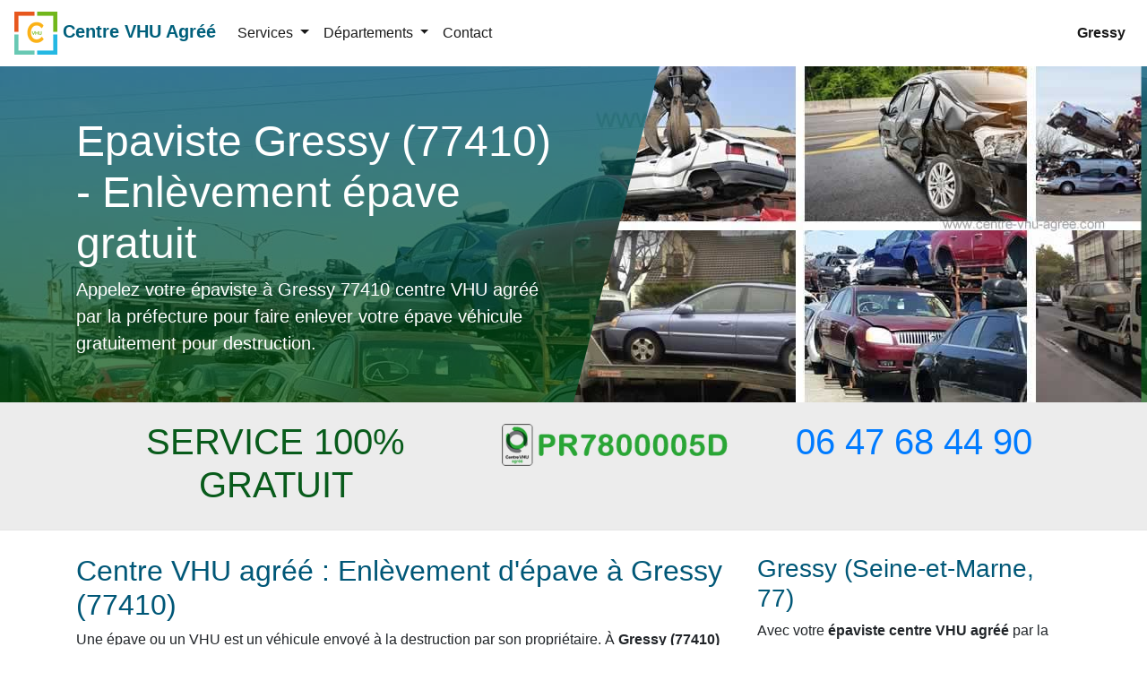

--- FILE ---
content_type: text/html; charset=UTF-8
request_url: https://www.centre-vhu-agree.com/seine-et-marne/gressy.html
body_size: 11722
content:

<!doctype html>
<html lang="fr">
<head>
<meta charset="utf-8">
<meta name="viewport" content="width=device-width, initial-scale=1, shrink-to-fit=no">
<title>Epaviste Gressy : Enlèvement épave gratuit</title>
<meta name="description" content="Appelez notre centre VHU, enlèvement d'épave gratuit par un épaviste agréé à Gressy 77410 pour destruction, spécialiste du recyclage et casse auto.">
<meta name="keywords" content="centre vhu agree, epaviste Gressy 77410, enlevement epave gratuit">
<link rel="canonical" href="https://www.centre-vhu-agree.com/seine-et-marne/gressy.html" />
<meta name="theme-color" content="#044478">
<meta property="og:locale" content="fr_FR" />
<meta property="og:type" content="article" />
<meta property="og:title" content="Epaviste Gressy : Enlèvement épave gratuit">
<meta property="og:url" content="https://www.centre-vhu-agree.com/seine-et-marne/gressy.html">
<meta property="og:site_name" content="Centre VHU Agréé">
<meta property="og:description" content="Appelez notre centre VHU, enlèvement d'épave gratuit par un épaviste agréé à Gressy 77410 pour destruction, spécialiste du recyclage et casse auto.">
<meta property="og:image" content="https://www.centre-vhu-agree.com/images/lg/logo.png">
<meta name="twitter:card" content="summary">
<meta name="twitter:title" content="Epaviste Gressy : Enlèvement épave gratuit">
<meta name="twitter:description" content="Appelez notre centre VHU, enlèvement d'épave gratuit par un épaviste agréé à Gressy 77410 pour destruction, spécialiste du recyclage et casse auto.">
<meta name="twitter:image" content="https://www.centre-vhu-agree.com/images/lg/logo.png">
<link rel="shortcut icon" href="https://www.centre-vhu-agree.com/images/lg/favicon.ico">
<link rel="apple-touch-icon-precomposed" sizes="114x114" href="https://www.centre-vhu-agree.com/images/lg/114x114-logo.png">
<link rel="apple-touch-icon-precomposed" sizes="72x72" href="https://www.centre-vhu-agree.com/images/lg/72x72-logo.png">
<link rel="apple-touch-icon-precomposed" href="https://www.centre-vhu-agree.com/images/lg/default.png">
<link href="/css/bs.css" rel="stylesheet">
<link href="/css/style.css" rel="stylesheet">
<script type="application/ld+json"> {"@context":"http://schema.org","@type":"Webpage","url":"https://www.centre-vhu-agree.com/seine-et-marne/gressy.html","name":"Centre VHU Agréé","headline":"","mainEntityOfPage":{"@type":"WebPage","@id":"https://www.centre-vhu-agree.com/seine-et-marne/gressy.html"},"publisher":{"@type":"Organization","name":"Centre VHU Agréé","logo":{"url":"https://www.centre-vhu-agree.com/images/lg/512x512-logo.png","width":512,"height":512,"@type":"ImageObject"}},"image":{"@type":"ImageObject","url":"https://www.centre-vhu-agree.com/images/bg-centre-vhu.jpg","width":1012,"height":400}}</script>
<script type='application/ld+json'>{"@context":"https://schema.org","@type":"BreadcrumbList","itemListElement":[{"@type":"ListItem","position":1,"item":{"@id":"https://www.centre-vhu-agree.com","name":"Centre VHU Agréé"}},{"@type":"ListItem","position":2,"item":{"@id":"https://www.centre-vhu-agree.com/seine-et-marne/","name":"Seine-et-Marne 77"}},{"@type":"ListItem","position":3,"item":{"@id":"https://www.centre-vhu-agree.com/seine-et-marne/gressy.html","name":"Épaviste Gressy"}}]}</script>
<script async src="https://www.googletagmanager.com/gtag/js?id=UA-134278290-1"></script><script>window.dataLayer = window.dataLayer || []; function gtag(){dataLayer.push(arguments);} gtag('js', new Date()); gtag('config', 'UA-134278290-1');</script><!-- NM Média Network -->
</head>
<body>
<nav class="navbar navbar-expand-md navbar-light fixed-top bg-white">
     <div class="menu-logo">
                <div class="navbar-brand">
                    <span class="navbar-logo">
                        <a href="/">
                            <img src="/images/logo_sm.png" alt="Centre VHU agréé" style="height: 3rem;">
                        </a>
                    </span>
                    <span class="navbar-caption-wrap"><a href="/" class="brand-link mbr-bold">Centre VHU Agréé</a></span>
                </div>
            </div>
      <button class="navbar-toggler" type="button" data-toggle="collapse" data-target="#navbarsExampleDefault" aria-controls="navbarsExampleDefault" aria-expanded="false" aria-label="Toggle navigation">
        <span class="navbar-toggler-icon"></span>
      </button>
      <div class="collapse navbar-collapse" id="navbarsExampleDefault">
       <ul class="navbar-nav">      
         <li class="nav-item dropdown"> <a class="nav-link dropdown-toggle" href="#" id="NavbarDropdown1" role="button" data-toggle="dropdown" aria-haspopup="true" aria-expanded="false"> Services </a>
  <div class="dropdown-menu" aria-labelledby="NavbarDropdown1">
    <a class="dropdown-item" href="https://www.centre-vhu-agree.com/enlevement-epave-gratuit.html">Enlèvement épave gratuit</a><a class="dropdown-item" href="https://www.centre-vhu-agree.com/se-debarrasser-vehicule-hors-dusage.html">Débarrasser d'un véhicule hors d'usage</a><a class="dropdown-item" href="https://www.centre-vhu-agree.com/reprise-casse-voiture-prime-a-la-conversion.html">Reprise voiture prime à la conversion</a><a class="dropdown-item" href="https://www.centre-vhu-agree.com/destruction-voiture.html">Destruction véhicule (VHU)</a><a class="dropdown-item" href="https://www.centre-vhu-agree.com/epave-voiture.html">Epave de voiture, que faire ?</a><a class="dropdown-item" href="https://www.centre-vhu-agree.com/epaviste-gratuit.html">Epaviste gratuit </a><a class="dropdown-item" href="https://www.centre-vhu-agree.com/debarrasser-voiture-sans-controle-technique.html">Se Débarrasser Véhicule sans Contrôle Technique</a>  </div>
</li> 
               
<li class="nav-item dropdown"> <a class="nav-link dropdown-toggle" href="#" id="navbarDropdown2" role="button" data-toggle="dropdown" aria-haspopup="true" aria-expanded="false"> Départements </a>
  <div class="dropdown-menu" aria-labelledby="navbarDropdown2">
    <a class="dropdown-item" title="Dépannage batterie Paris 75" href="https://www.centre-vhu-agree.com/paris/">Paris - 75</a><a class="dropdown-item" title="Dépannage batterie Seine-et-Marne 77" href="https://www.centre-vhu-agree.com/seine-et-marne/">Seine-et-Marne - 77</a><a class="dropdown-item" title="Dépannage batterie Yvelines 78" href="https://www.centre-vhu-agree.com/yvelines/">Yvelines - 78</a><a class="dropdown-item" title="Dépannage batterie Essonne 91" href="https://www.centre-vhu-agree.com/essonne/">Essonne - 91</a><a class="dropdown-item" title="Dépannage batterie Hauts-de-Seine 92" href="https://www.centre-vhu-agree.com/hauts-de-seine/">Hauts-de-Seine - 92</a><a class="dropdown-item" title="Dépannage batterie Seine-Saint-Denis 93" href="https://www.centre-vhu-agree.com/seine-saint-denis/">Seine-Saint-Denis - 93</a><a class="dropdown-item" title="Dépannage batterie Val-de-Marne 94" href="https://www.centre-vhu-agree.com/val-de-marne/">Val-de-Marne - 94</a><a class="dropdown-item" title="Dépannage batterie Val-d'Oise 95" href="https://www.centre-vhu-agree.com/val-d-oise/">Val-d'Oise - 95</a>  </div>
</li>    
                   <li class="nav-item"> <a class="nav-link" href="/contact.html">Contact</a> </li>
      </ul>
      <ul class="navbar-nav ml-auto">
        <li class="nav-item"> <a class="nav-link" href="#"> <strong>Gressy</strong></a> </li>
      </ul>
         </div>
    </nav><hr class="my-4">
<main role="main">
  <div class="position-relative bg-page">
    <div class="d-lg-none"> <img src="../images/bg-centre-vhu.jpg" class="img-fluid d-lg-none" alt="centre VHU agree"> </div>
    <div class="container">
      <div class="row align-self-lg-center space-2 space-3--lg">
        <div class="col-lg-6"><h1>Epaviste Gressy (77410) - Enlèvement épave gratuit</h1>

<p class="lead">Appelez votre épaviste à Gressy 77410 centre VHU agréé par la préfecture pour faire enlever votre épave véhicule gratuitement pour destruction.</p>
</div>
      </div>
    </div>
    <div class="col-lg-6 position-absolute-top-right-0--lg bgimg" style="min-height: 100%; background-image:url(../images/bg-centre-vhu.jpg);"></div>
  </div>
  <div class="bg-sky-intro">
    <div class="container">
      <div class="row">
        <div class="col-lg-5 col-md-5 col-sm-12">
          <p class="display-7 text-uppercase text-success">Service 100% Gratuit </p>
        </div>
        <div class="col-lg-3 col-md-3 col-sm-12">
          <p class="display-7 text-uppercase text-primary"><img class="img-fluid" src="/images/agrement-centre-vhu.png" alt="numero agrement centre vhu"> </p>
        </div>
        <div class="col-lg-4 col-md-4 col-sm-12">
         <p class="display-7 text-primary d-none d-sm-block">06 47 68 44 90</p>
         </div>
      </div>
    </div>
  </div>
  <hr class="mt-0">
  <div class="container">
    <div class="row">
      <div class="col-lg-8 col-md-8 col-sm-12"> <h2>Centre VHU agréé : Enlèvement d'épave à Gressy (77410)</h2>

<p>Une épave ou un VHU est un véhicule envoyé à la destruction par son propriétaire. À <strong>Gressy (77410)</strong> en Seine-et-Marne 77 et partout en Île-de-France, seules les entreprises agréées sont autorisées par la loi pour recevoir des épaves, c'est-à-dire des véhicules hors d'usage. En effet, le décret n° 2003-727 du 1er août 2003 stipule que tout détenteur d'un véhicule hors d'usage (VHU) a l'obligation de le remettre à une entreprise titulaire d'un agrément préfectoral pour en assurer l'élimination.</p>

<p>Demandez à notre centre VHU agréé autorisé par la préfecture à enlever votre épave de voiture à Gressy (77410) dans le Seine-et-Marne 77.</p>

<p>Nous enlevons votre épave gratuitement à Gressy (77410).  Notre centre VHU agréé se <a href="/se-debarrasser-vehicule-hors-dusage.html" title="se débarrasse voiture VHU">débarrasse épave voiture</a> et vous accompagne tout au long de la procédure, de l’enlèvement jusqu’à la réception de votre certificat de destruction.</p>

<ul class="ok">
	<li><a href="/epaviste-gratuit.html" title="Epaviste gratuit">Épaviste gratuit</a> à Gressy 77 : Service d'enlèvement véhicule hors d’usage pour casse.</li>
	<li>Nous vous accompagnons dans toutes vos démarches concernant les réglementations</li>
	<li>Enlèvement d'épave pour tout type de véhicule roulant ou non roulant, gagé, accidenté, sans carte grise et sans contrôle technique à Gressy,</li>
</ul>

<p>Quelle est la procédure de destruction d'un véhicule hors d'usage ? Quels sont les documents à fournir au centre VHU ? Comment s'effectue le traitement des véhicules hors d'usage ? Où effectuer les démarches administratives ? Quel en est le coût ? Comment obtenir son certificat de destruction ? Qui peut bénéficier de la <a href="/reprise-casse-voiture-prime-a-la-conversion.html" title="reprise voiture casse prime à la conversion">prime à la conversion</a> ? Voilà quelques questions auxquelles vous trouverez des réponses dans cet article.</p>

<p class="lead">Quelle est la procédure pour faire détruire son véhicule hors d'usage ?</p>

<p>En cas de destruction d'une auto, d'un véhicule particulier ou d'une camionnette, le propriétaire du véhicule doit :</p>

<ul class="ok">
	<li>Procéder à la vente ou à la donation du véhicule à un centre VHU agréé ;</li>
	<li>Remettre la carte grise du VHU à un démolisseur ou un broyeur agréé.</li>
</ul>

<p>À défaut de la carte grise, le propriétaire remet un document officiel qui prouve que celle-ci ne peut être fournie. Le démolisseur ou le broyeur agréé doit remettre en contrepartie, au propriétaire du VHU, un récépissé de prise en charge pour destruction dans un délai de 15 jours à compter de la date de mutation du véhicule.</p>

<p>Toutefois, ne pas faire détruire son épave par un professionnel agréé est passible de sanctions pénales. Une fois les formalités relatives à la destruction accomplies, les véhicules hors d'usage ne sont plus autorisés à circuler.</p>

<h2>Les documents à fournir à votre épaviste le jour de l'enlèvement d'épave</h2>

<p>Pour effectuer les démarches en cas de <a href="/destruction-voiture.html">destruction de véhicule,</a> vous devez fournir les documents ci-après :</p>

<ul class="ok">
	<li>Le certificat d'immatriculation du véhicule contenant, selon le cas, la mention « vendu le … pour destruction » ou « cédé le … pour destruction », suivie de votre signature ;</li>
	<li>Le formulaire administratif qui doit impérativement indiquer les coordonnées du centre VHU et éventuellement son numéro d'agrément. L'original de ce formulaire est à conserver au centre. Une copie du formulaire doit être remise à la préfecture et une autre vous est destinée ;</li>
	<li>La déclaration de vol ou de perte du certificat si celui-ci a été volé ou perdu ;</li>
	<li>Un document justifiant la propriété pour un véhicule de plus de 30 ans et qui ne possède pas une carte grise ;</li>
	<li>L'avis de retrait de la carte grise qui est fourni par les forces de l'ordre, ou l'attestation de remise de la carte grise qui est fournie par la préfecture lorsque le véhicule est endommagé ;</li>
	<li>Un certificat de situation administrative (certificat de non-gage) en cours de validité (de moins de 15 jours).   </li>
</ul>

<p class="lead">Comment effectuer le traitement des véhicules hors d'usage ?</p>

<p>Le traitement des véhicules hors d'usage nécessite l'intervention de deux grandes catégories d'acteurs, à savoir :</p>

<ul class="ok">
	<li>Le démolisseur : il est chargé de la dépollution du véhicule. Pour ce faire, il récupère les pièces détachées pour réemploi ou autre usage. Il procède également au démontage complet du véhicule, ainsi qu'à son découpage ;</li>
	<li>Le broyeur : ce dernier s'occupe du broyage du véhicule. Ainsi, le broyage facilite la séparation des métaux ferreux et des métaux non ferreux des autres composants. Une fois séparés, ces éléments métalliques sont ensuite cédés pour recyclage.</li>
</ul>

<p>À Gressy (77410), la loi stipule que le démolisseur et le broyeur doivent avoir un agrément.</p>

<p class="lead">Où effectuer les démarches administratives ?</p>

<p>Vous pourrez vous rendre à la préfecture ou à la sous-préfecture de Gressy (77410), ou à celles de votre choix pour y effectuer les différentes démarches. Toutefois, lorsque le véhicule remis à la destruction possède une immatriculation étrangère, la carte grise doit être remise au centre VHU qui se chargera à son tour de la remettre à la préfecture accompagnée du certificat de destruction. Cette dernière transmettra le tout à la préfecture concernée.</p>

<p class="lead">Quel est le coût de cette procédure ?</p>

<p>La remise de votre véhicule complet à un centre VHU est gratuite. Vous n'avez donc aucun souci à vous faire pour l'enlèvement de l'épave de votre véhicule.</p>

<p class="lead">Comment obtenir son certificat de destruction ?</p>

<p>Une fois le VHU et le dossier reçus, le centre VHU vous délivre un certificat de destruction. Il va ensuite adresser une copie de ce document au préfet du département qui lui convient.</p>

<p>N’hésitez pas à appeler notre centre VHU agréé pour prendre rendez-vous ou pour vous informer sur l'<a href="/enlevement-epave-gratuit.html" title="enlevement epave gratuit">enlèvement d'épave gratuit</a> à Gressy (77410) ou sur les formalités requises en vue d'une destruction de votre véhicule, notre centre VHU agréé est spécialiste du recyclage et casse auto plus de 15 ans.</p>
 </div>
      <div class="col-lg-4 col-md-4 col-sm-12"> <h3>Gressy (Seine-et-Marne, 77)</h3>

<p>Avec votre <strong>épaviste centre VHU agréé</strong> par la préfecture, vous n'aurez rien à craindre. Tout le processus d'enlèvement et de destruction de votre VHU est assuré.</p>

<p><img alt="centre VHU agree epaviste Gressy - 77410" class="img-fluid" src="/images/villes/77/gressy.jpg" title="Gressy (77410)" /></p>
        <div class="card bg-light mb-3">
   <div class="card-header"> <h3 class="h5">Epaviste vous rappelle !</h3></div>
  
  <div class="card-body">
 <div class="contact-wrap">
            <div class="status alert alert-success" style="display: none"> </div>
            <div>
              <div id="sendmessage">Votre message a été envoyé, merci ! </div>
              <div id="errormessage"> </div>
              <div id="formulaire">
                <form action="" method="post" role="form" class="rappelForm">
                  <div class="form-group">
                    <label for="name"><span class="sr-only">Nom </span></i> Nom</label>
                    <input type="text" name="name" class="form-control" id="name" placeholder="Votre Nom" data-rule="minlen:4" data-msg="Saisir minimum 4 caractères" />
                    <div class="validation"> </div>
                  </div>
                  <div class="form-group">
                    <label for="name"><span class="sr-only">Tel.</span></i> Tel.</label>
                    <input type="tel" name="tel" class="form-control" id="tel" placeholder="Votre numéro de téléphone" data-rule="exactlen:10"  data-msg="Saisir uniquement 10 chiffres" />
                    <div class="validation"> </div>
                  </div>
                  <div>
                    <button type="submit" name="submit" class="btn btn-success btn-lg">Envoyer </button>
                  </div>
                </form>
              </div>
            </div>
          </div>
    </div></div>      </div>
    </div>
  </div>
</main>
<footer class="bg-footer">
  <div class="container">
    <div class="row">
      <div class="col-lg-12">
      <address>Centre VHU : <a href="https://www.centre-vhu-agree.com/seine-et-marne/gressy.html">Epaviste Gressy 77410</a><br>
      pour enlèvement d'épave gratuit<br> Téléphone : <a class="telm" href="tel:+33647684490">06 47 68 44 90</a></address>
        
<div class="text-center">
<p>Nous proposons d'enlèvement d'épave gratuitement :</p>
<a href="#demo" data-toggle="collapse">Seine-et-Marne 77 &#x25BC;</a></div>
<div id="demo" class="collapse"> <ul class="list-inline">        <li class="list-inline-item">  <a href="acheres-la-foret.html">Achères-la-Forêt</a></li> <li class="list-inline-item">  <a href="amillis.html">Amillis</a></li> <li class="list-inline-item">  <a href="amponville.html">Amponville</a></li> <li class="list-inline-item">  <a href="andrezel.html">Andrezel</a></li> <li class="list-inline-item">  <a href="annet-sur-marne.html">Annet-sur-Marne</a></li> <li class="list-inline-item">  <a href="arbonne-la-foret.html">Arbonne-la-Forêt</a></li> <li class="list-inline-item">  <a href="argentieres.html">Argentières</a></li> <li class="list-inline-item">  <a href="armentieres-en-brie.html">Armentières-en-Brie</a></li> <li class="list-inline-item">  <a href="arville.html">Arville</a></li> <li class="list-inline-item">  <a href="aubepierre-ozouer-le-repos.html">Aubepierre-Ozouer-le-Repos</a></li> <li class="list-inline-item">  <a href="aufferville.html">Aufferville</a></li> <li class="list-inline-item">  <a href="augers-en-brie.html">Augers-en-Brie</a></li> <li class="list-inline-item">  <a href="aulnoy.html">Aulnoy</a></li> <li class="list-inline-item">  <a href="avon.html">Avon</a></li> <li class="list-inline-item">  <a href="baby.html">Baby</a></li> <li class="list-inline-item">  <a href="bagneaux-sur-loing.html">Bagneaux-sur-Loing</a></li> <li class="list-inline-item">  <a href="bailly-romainvilliers.html">Bailly-Romainvilliers</a></li> <li class="list-inline-item">  <a href="balloy.html">Balloy</a></li> <li class="list-inline-item">  <a href="bannost-villegagnon.html">Bannost-Villegagnon</a></li> <li class="list-inline-item">  <a href="barbey.html">Barbey</a></li> <li class="list-inline-item">  <a href="barbizon.html">Barbizon</a></li> <li class="list-inline-item">  <a href="barcy.html">Barcy</a></li> <li class="list-inline-item">  <a href="bassevelle.html">Bassevelle</a></li> <li class="list-inline-item">  <a href="bazoches-les-bray.html">Bazoches-lès-Bray</a></li> <li class="list-inline-item">  <a href="beauchery-saint-martin.html">Beauchery-Saint-Martin</a></li> <li class="list-inline-item">  <a href="beaumont-du-Gatinais.html">Beaumont-du-Gâtinais</a></li> <li class="list-inline-item">  <a href="beautheil.html">Beautheil</a></li> <li class="list-inline-item">  <a href="beauvoir.html">Beauvoir</a></li> <li class="list-inline-item">  <a href="bellot.html">Bellot</a></li> <li class="list-inline-item">  <a href="bernay-vilbert.html">Bernay-Vilbert</a></li> <li class="list-inline-item">  <a href="beton-bazoches.html">Beton-Bazoches</a></li> <li class="list-inline-item">  <a href="bezalles.html">Bezalles</a></li> <li class="list-inline-item">  <a href="blandy.html">Blandy</a></li> <li class="list-inline-item">  <a href="blennes.html">Blennes</a></li> <li class="list-inline-item">  <a href="bois-le-roi.html">Bois-le-Roi</a></li> <li class="list-inline-item">  <a href="boisdon.html">Boisdon</a></li> <li class="list-inline-item">  <a href="boissettes.html">Boissettes</a></li> <li class="list-inline-item">  <a href="boissise-la-bertrand.html">Boissise-la-Bertrand</a></li> <li class="list-inline-item">  <a href="Boissise-le-Roi.html">Boissise-le-Roi</a></li> <li class="list-inline-item">  <a href="boissy-aux-cailles.html">Boissy-aux-Cailles</a></li> <li class="list-inline-item">  <a href="boissy-le-chatel.html">Boissy-le-Châtel</a></li> <li class="list-inline-item">  <a href="boitron.html">Boitron</a></li> <li class="list-inline-item">  <a href="bombon.html">Bombon</a></li> <li class="list-inline-item">  <a href="bougligny.html">Bougligny</a></li> <li class="list-inline-item">  <a href="boulancourt.html">Boulancourt</a></li> <li class="list-inline-item">  <a href="bouleurs.html">Bouleurs</a></li> <li class="list-inline-item">  <a href="bourron-marlotte.html">Bourron-Marlotte</a></li> <li class="list-inline-item">  <a href="boutigny.html">Boutigny</a></li> <li class="list-inline-item">  <a href="bransles.html">Bransles</a></li> <li class="list-inline-item">  <a href="bray-sur-seine.html">Bray-sur-Seine</a></li> <li class="list-inline-item">  <a href="breau.html">Bréau</a></li> <li class="list-inline-item">  <a href="brie-comte-robert.html">Brie-Comte-Robert</a></li> <li class="list-inline-item">  <a href="brou-sur-chantereine.html">Pierrefitte-sur-Seine</a></li> <li class="list-inline-item">  <a href="burcy.html">Burcy</a></li> <li class="list-inline-item">  <a href="bussieres.html">Bussières</a></li> <li class="list-inline-item">  <a href="bussy-saint-georges.html">Bussy-Saint-Georges</a></li> <li class="list-inline-item">  <a href="bussy-saint-martin.html">Bussy-Saint-Martin</a></li> <li class="list-inline-item">  <a href="buthiers.html">Buthiers</a></li> <li class="list-inline-item">  <a href="cannes-ecluse.html">Cannes-Écluse</a></li> <li class="list-inline-item">  <a href="carnetin.html">Carnetin</a></li> <li class="list-inline-item">  <a href="cely.html">Cély</a></li> <li class="list-inline-item">  <a href="cerneux.html">Cerneux</a></li> <li class="list-inline-item">  <a href="cesson.html">Cesson</a></li> <li class="list-inline-item">  <a href="cessoy-en-montois.html">Cessoy-en-Montois</a></li> <li class="list-inline-item">  <a href="chailly-en-biere.html">Chailly-en-Bière</a></li> <li class="list-inline-item">  <a href="chailly-en-brie.html">Chailly-en-Brie</a></li> <li class="list-inline-item">  <a href="chaintreaux.html">Chaintreaux</a></li> <li class="list-inline-item">  <a href="chalautre-la-grande.html">Chalautre-la-Grande</a></li> <li class="list-inline-item">  <a href="chalautre-la-petite.html">Chalautre-la-Petite</a></li> <li class="list-inline-item">  <a href="chalifert.html">Chalifert</a></li> <li class="list-inline-item">  <a href="chalmaison.html">Chalmaison</a></li> <li class="list-inline-item">  <a href="chambry.html">Chambry</a></li> <li class="list-inline-item">  <a href="chamigny.html">Chamigny</a></li> <li class="list-inline-item">  <a href="champagne-sur-seine.html">Champagne-sur-Seine</a></li> <li class="list-inline-item">  <a href="champcenest.html">Champcenest</a></li> <li class="list-inline-item">  <a href="champdeuil.html">Champdeuil</a></li> <li class="list-inline-item">  <a href="champeaux.html">Champeaux</a></li> <li class="list-inline-item">  <a href="champs-sur-marne.html">Champs-sur-Marne</a></li> <li class="list-inline-item">  <a href="changis-sur-marne.html">Changis-sur-Marne</a></li> <li class="list-inline-item">  <a href="chanteloup-en-brie.html">Chanteloup-en-Brie</a></li> <li class="list-inline-item">  <a href="charmentray.html">Charmentray</a></li> <li class="list-inline-item">  <a href="charny.html">Charny</a></li> <li class="list-inline-item">  <a href="chartrettes.html">Chartrettes</a></li> <li class="list-inline-item">  <a href="chartronges.html">Chartronges</a></li> <li class="list-inline-item">  <a href="chateau-landon.html">Château-Landon</a></li> <li class="list-inline-item">  <a href="chateaubleau.html">Châteaubleau</a></li> <li class="list-inline-item">  <a href="chatenay-sur-seine.html">Châtenay-sur-Seine</a></li> <li class="list-inline-item">  <a href="chatenoy.html">Châtenoy</a></li> <li class="list-inline-item">  <a href="chatillon-la-borde.html">Châtillon-la-Borde</a></li> <li class="list-inline-item">  <a href="chatres.html">Châtres</a></li> <li class="list-inline-item">  <a href="chauconin-neufmontiers.html">Chauconin-Neufmontiers</a></li> <li class="list-inline-item">  <a href="chauffry.html">Chauffry</a></li> <li class="list-inline-item">  <a href="chaumes-en-brie.html">Chaumes-en-Brie</a></li> <li class="list-inline-item">  <a href="chelles.html">Chelles</a></li> <li class="list-inline-item">  <a href="chenoise.html">Chenoise</a></li> <li class="list-inline-item">  <a href="chenou.html">Chenou</a></li> <li class="list-inline-item">  <a href="chessy.html">Chessy</a></li> <li class="list-inline-item">  <a href="chevrainvilliers.html">Chevrainvilliers</a></li> <li class="list-inline-item">  <a href="chevru.html">Chevru</a></li> <li class="list-inline-item">  <a href="chevry-cossigny.html">Chevry-Cossigny</a></li> <li class="list-inline-item">  <a href="chevry-en-sereine.html">Chevry-en-Sereine</a></li> <li class="list-inline-item">  <a href="choisy-en-brie.html">Choisy-en-Brie</a></li> <li class="list-inline-item">  <a href="citry.html">Citry</a></li> <li class="list-inline-item">  <a href="claye-souilly.html">Claye-Souilly</a></li> <li class="list-inline-item">  <a href="clos-fontaine.html">Clos-Fontaine</a></li> <li class="list-inline-item">  <a href="cocherel.html">Cocherel</a></li> <li class="list-inline-item">  <a href="collegien.html">Collégien</a></li> <li class="list-inline-item">  <a href="combs-la-ville.html">Combs-la-Ville</a></li> <li class="list-inline-item">  <a href="compans.html">Compans</a></li> <li class="list-inline-item">  <a href="conches-sur-gondoire.html">Conches-sur-Gondoire</a></li> <li class="list-inline-item">  <a href="conde-sainte-libiaire.html">Condé-Sainte-Libiaire</a></li> <li class="list-inline-item">  <a href="congis-sur-therouanne.html">Congis-sur-Thérouanne</a></li> <li class="list-inline-item">  <a href="coubert.html">Coubert</a></li> <li class="list-inline-item">  <a href="couilly-pont-aux-dames.html">Couilly-Pont-aux-Dames</a></li> <li class="list-inline-item">  <a href="coulombs-en-valois.html">Coulombs-en-Valois</a></li> <li class="list-inline-item">  <a href="coulommes.html">Coulommes</a></li> <li class="list-inline-item">  <a href="coulommiers.html">Coulommiers</a></li> <li class="list-inline-item">  <a href="coupvray.html">Coupvray</a></li> <li class="list-inline-item">  <a href="courcelles-en-bassee.html">Courcelles-en-Bassée</a></li> <li class="list-inline-item">  <a href="courchamp.html">Courchamp</a></li> <li class="list-inline-item">  <a href="courpalay.html">Courpalay</a></li> <li class="list-inline-item">  <a href="courquetaine.html">Courquetaine</a></li> <li class="list-inline-item">  <a href="courtacon.html">Courtacon</a></li> <li class="list-inline-item">  <a href="courtomer.html">Courtomer</a></li> <li class="list-inline-item">  <a href="courtry.html">Courtry</a></li> <li class="list-inline-item">  <a href="coutencon.html">Coutençon</a></li> <li class="list-inline-item">  <a href="coutevroult.html">Coutevroult</a></li> <li class="list-inline-item">  <a href="crecy-la-chapelle.html">Crécy-la-Chapelle</a></li> <li class="list-inline-item">  <a href="cregy-les-meaux.html">Crégy-lès-Meaux</a></li> <li class="list-inline-item">  <a href="crevecoeur-en-brie.html">Crèvecœur-en-Brie</a></li> <li class="list-inline-item">  <a href="crisenoy.html">Crisenoy</a></li> <li class="list-inline-item">  <a href="croissy-beaubourg.html">Croissy-Beaubourg</a></li> <li class="list-inline-item">  <a href="crouy-sur-ourcq.html">Crouy-sur-Ourcq</a></li> <li class="list-inline-item">  <a href="cucharmoy.html">Cucharmoy</a></li> <li class="list-inline-item">  <a href="cuisy.html">Cuisy</a></li> <li class="list-inline-item">  <a href="dagny.html">Dagny</a></li> <li class="list-inline-item">  <a href="dammarie-les-lys.html">Dammarie-lès-Lys</a></li> <li class="list-inline-item">  <a href="dammartin-en-goele.html">Dammartin-en-Goële</a></li> <li class="list-inline-item">  <a href="dammartin-sur-tigeaux.html">Dammartin-sur-Tigeaux</a></li> <li class="list-inline-item">  <a href="dampmart.html">Dampmart</a></li> <li class="list-inline-item">  <a href="darvault.html">Darvault</a></li> <li class="list-inline-item">  <a href="dhuisy.html">Dhuisy</a></li> <li class="list-inline-item">  <a href="diant.html">Diant</a></li> <li class="list-inline-item">  <a href="donnemarie-dontilly.html">Donnemarie-Dontilly</a></li> <li class="list-inline-item">  <a href="dormelles.html">Dormelles</a></li> <li class="list-inline-item">  <a href="doue.html">Doue</a></li> <li class="list-inline-item">  <a href="douy-la-ramee.html">Douy-la-Ramée</a></li> <li class="list-inline-item">  <a href="echouboulains.html">Échouboulains</a></li> <li class="list-inline-item">  <a href="egligny.html">Égligny</a></li> <li class="list-inline-item">  <a href="egreville.html">Égreville</a></li> <li class="list-inline-item">  <a href="emerainville.html">Émerainville</a></li> <li class="list-inline-item">  <a href="episy.html">Épisy</a></li> <li class="list-inline-item">  <a href="esbly.html">Esbly</a></li> <li class="list-inline-item">  <a href="esmans.html">Esmans</a></li> <li class="list-inline-item">  <a href="etrepilly.html">Étrépilly</a></li> <li class="list-inline-item">  <a href="everly.html">Everly</a></li> <li class="list-inline-item">  <a href="evry-gregy-sur-yerre.html">Évry-Grégy-sur-Yerre</a></li> <li class="list-inline-item">  <a href="faremoutiers.html">Faremoutiers</a></li> <li class="list-inline-item">  <a href="favieres.html">Favières</a></li> <li class="list-inline-item">  <a href="fay-les-nemours.html">Faÿ-lès-Nemours</a></li> <li class="list-inline-item">  <a href="fericy.html">Féricy</a></li> <li class="list-inline-item">  <a href="ferolles-attilly.html">Férolles-Attilly</a></li> <li class="list-inline-item">  <a href="ferrieres-en-brie.html">Ferrières-en-Brie</a></li> <li class="list-inline-item">  <a href="flagy.html">Flagy</a></li> <li class="list-inline-item">  <a href="fleury-en-biere.html">Fleury-en-Bière</a></li> <li class="list-inline-item">  <a href="fontaine-fourches.html">Fontaine-Fourches</a></li> <li class="list-inline-item">  <a href="fontaine-le-port.html">Fontaine-le-Port</a></li> <li class="list-inline-item">  <a href="fontainebleau.html">Fontainebleau</a></li> <li class="list-inline-item">  <a href="fontains.html">Fontains</a></li> <li class="list-inline-item">  <a href="fontenailles.html">Fontenailles</a></li> <li class="list-inline-item">  <a href="fontenay-tresigny.html">Fontenay-Trésigny</a></li> <li class="list-inline-item">  <a href="forfry.html">Forfry</a></li> <li class="list-inline-item">  <a href="forges.html">Forges</a></li> <li class="list-inline-item">  <a href="fouju.html">Fouju</a></li> <li class="list-inline-item">  <a href="fresnes-sur-marne.html">Fresnes-sur-Marne</a></li> <li class="list-inline-item">  <a href="fretoy.html">Frétoy</a></li> <li class="list-inline-item">  <a href="fromont.html">Fromont</a></li> <li class="list-inline-item">  <a href="fublaines.html">Fublaines</a></li> <li class="list-inline-item">  <a href="garentreville.html">Garentreville</a></li> <li class="list-inline-item">  <a href="gastins.html">Gastins</a></li> <li class="list-inline-item">  <a href="germigny-eveque.html">Germigny-l'Évêque</a></li> <li class="list-inline-item">  <a href="germigny-sous-coulombs.html">Germigny-sous-Coulombs</a></li> <li class="list-inline-item">  <a href="gesvres-le-chapitre.html">Gesvres-le-Chapitre</a></li> <li class="list-inline-item">  <a href="giremoutiers.html">Giremoutiers</a></li> <li class="list-inline-item">  <a href="gironville.html">Gironville</a></li> <li class="list-inline-item">  <a href="gouaix.html">Gouaix</a></li> <li class="list-inline-item">  <a href="gouvernes.html">Gouvernes</a></li> <li class="list-inline-item">  <a href="grandpuits-bailly-carrois.html">Grandpuits-Bailly-Carrois</a></li> <li class="list-inline-item">  <a href="gravon.html">Gravon</a></li> <li class="list-inline-item">  <a href="gressy.html">Gressy</a></li> <li class="list-inline-item">  <a href="gretz-armainvilliers.html">Gretz-Armainvilliers</a></li> <li class="list-inline-item">  <a href="grez-sur-loing.html">Grez-sur-Loing</a></li> <li class="list-inline-item">  <a href="grisy-suisnes.html">Grisy-Suisnes</a></li> <li class="list-inline-item">  <a href="grisy-sur-seine.html">Grisy-sur-Seine</a></li> <li class="list-inline-item">  <a href="guerard.html">Guérard</a></li> <li class="list-inline-item">  <a href="guercheville.html">Guercheville</a></li> <li class="list-inline-item">  <a href="guermantes.html">Guermantes</a></li> <li class="list-inline-item">  <a href="guignes.html">Guignes</a></li> <li class="list-inline-item">  <a href="gurcy-le-chatel.html">Gurcy-le-Châtel</a></li> <li class="list-inline-item">  <a href="hautefeuille.html">Hautefeuille</a></li> <li class="list-inline-item">  <a href="hericy.html">Héricy</a></li> <li class="list-inline-item">  <a href="herme.html">Hermé</a></li> <li class="list-inline-item">  <a href="hondevilliers.html">Hondevilliers</a></li> <li class="list-inline-item">  <a href="ichy.html">Ichy</a></li> <li class="list-inline-item">  <a href="isles-les-meldeuses.html">Isles-les-Meldeuses</a></li> <li class="list-inline-item">  <a href="isles-les-villenoy.html">Isles-lès-Villenoy</a></li> <li class="list-inline-item">  <a href="iverny.html">Iverny</a></li> <li class="list-inline-item">  <a href="jablines.html">Jablines</a></li> <li class="list-inline-item">  <a href="jaignes.html">Jaignes</a></li> <li class="list-inline-item">  <a href="jaulnes.html">Jaulnes</a></li> <li class="list-inline-item">  <a href="jossigny.html">Jossigny</a></li> <li class="list-inline-item">  <a href="jouarre.html">Jouarre</a></li> <li class="list-inline-item">  <a href="jouy-le-chatel.html">Jouy-le-Châtel</a></li> <li class="list-inline-item">  <a href="jouy-sur-morin.html">Jouy-sur-Morin</a></li> <li class="list-inline-item">  <a href="juilly.html">Juilly</a></li> <li class="list-inline-item">  <a href="jutigny.html">Jutigny</a></li> <li class="list-inline-item">  <a href="la-brosse-montceaux.html">La Brosse-Montceaux</a></li> <li class="list-inline-item">  <a href="la-celle-sur-morin.html">La Celle-sur-Morin</a></li> <li class="list-inline-item">  <a href="la-chapelle-gauthier.html">La Chapelle-Gauthier</a></li> <li class="list-inline-item">  <a href="la-chapelle-iger.html">La Chapelle-Iger</a></li> <li class="list-inline-item">  <a href="la-chapelle-la-reine.html">La Chapelle-la-Reine</a></li> <li class="list-inline-item">  <a href="la-chapelle-moutils.html">La Chapelle-Moutils</a></li> <li class="list-inline-item">  <a href="la-chapelle-rablais.html">La Chapelle-Rablais</a></li> <li class="list-inline-item">  <a href="la-chapelle-saint-sulpice.html">La Chapelle-Saint-Sulpice</a></li> <li class="list-inline-item">  <a href="la-croix-en-brie.html">La Croix-en-Brie</a></li> <li class="list-inline-item">  <a href="la-ferte-gaucher.html">La Ferté-Gaucher</a></li> <li class="list-inline-item">  <a href="la-ferte-sous-jouarre.html">La Ferté-sous-Jouarre</a></li> <li class="list-inline-item">  <a href="la-genevraye.html">La Genevraye</a></li> <li class="list-inline-item">  <a href="la-grande-paroisse.html">La Grande-Paroisse</a></li> <li class="list-inline-item">  <a href="la-haute-maison.html">La Haute-Maison</a></li> <li class="list-inline-item">  <a href="la-madeleine-sur-loing.html">La Madeleine-sur-Loing</a></li> <li class="list-inline-item">  <a href="la-rochette.html">La Rochette</a></li> <li class="list-inline-item">  <a href="la-tombe.html">La Tombe</a></li> <li class="list-inline-item">  <a href="la-tretoire.html">La Trétoire</a></li> <li class="list-inline-item">  <a href="lagny-sur-marne.html">Lagny-sur-Marne</a></li> <li class="list-inline-item">  <a href="larchant.html">Larchant</a></li> <li class="list-inline-item">  <a href="laval-en-brie.html">Laval-en-Brie</a></li> <li class="list-inline-item">  <a href="le-chatelet-en-brie.html">Le Châtelet-en-Brie</a></li> <li class="list-inline-item">  <a href="le-houssaye-en-brie.html">La Houssaye-en-Brie</a></li> <li class="list-inline-item">  <a href="le-mee-sur-seine.html">Le Mée-sur-Seine</a></li> <li class="list-inline-item">  <a href="le-mesnil-amelot.html">Le Mesnil-Amelot</a></li> <li class="list-inline-item">  <a href="le-pin.html">Le Pin</a></li> <li class="list-inline-item">  <a href="le-plessis-aux-bois.html">Le Plessis-aux-Bois</a></li> <li class="list-inline-item">  <a href="le-plessis-eveque.html">Le Plessis-l'Évêque</a></li> <li class="list-inline-item">  <a href="le-plessis-feu-aussoux.html">Le Plessis-Feu-Aussoux</a></li> <li class="list-inline-item">  <a href="le-plessis-placy.html">Le Plessis-Placy</a></li> <li class="list-inline-item">  <a href="le-vaudoue.html">Le Vaudoué</a></li> <li class="list-inline-item">  <a href="lechelle.html">Léchelle</a></li> <li class="list-inline-item">  <a href="les-chapelles-bourbon.html">Les Chapelles-Bourbon</a></li> <li class="list-inline-item">  <a href="les-ecrennes.html">Les Écrennes</a></li> <li class="list-inline-item">  <a href="les-marets.html">Les Marêts</a></li> <li class="list-inline-item">  <a href="les-ormes-sur-voulzie.html">Les Ormes-sur-Voulzie</a></li> <li class="list-inline-item">  <a href="lescherolles.html">Lescherolles</a></li> <li class="list-inline-item">  <a href="lesches.html">Lesches</a></li> <li class="list-inline-item">  <a href="lesigny.html">Lésigny</a></li> <li class="list-inline-item">  <a href="leudon-en-brie.html">Leudon-en-Brie</a></li> <li class="list-inline-item">  <a href="lieusaint.html">Lieusaint</a></li> <li class="list-inline-item">  <a href="limoges-fourches.html">Limoges-Fourches</a></li> <li class="list-inline-item">  <a href="lissy.html">Lissy</a></li> <li class="list-inline-item">  <a href="liverdy-en-brie.html">Liverdy-en-Brie</a></li> <li class="list-inline-item">  <a href="livry-sur-seine.html">Livry-sur-Seine</a></li> <li class="list-inline-item">  <a href="lizines.html">Lizines</a></li> <li class="list-inline-item">  <a href="lizy-sur-ourcq.html">Lizy-sur-Ourcq</a></li> <li class="list-inline-item">  <a href="lognes.html">Lognes</a></li> <li class="list-inline-item">  <a href="longperrier.html">Longperrier</a></li> <li class="list-inline-item">  <a href="longueville.html">Longueville</a></li> <li class="list-inline-item">  <a href="lorrez-le-bocage-preaux.html">Lorrez-le-Bocage-Préaux</a></li> <li class="list-inline-item">  <a href="louan-villegruis-fontaine.html">Louan-Villegruis-Fontaine</a></li> <li class="list-inline-item">  <a href="luisetaines.html">Luisetaines</a></li> <li class="list-inline-item">  <a href="lumigny-nesles-ormeaux.html">Lumigny-Nesles-Ormeaux</a></li> <li class="list-inline-item">  <a href="luzancy.html">Luzancy</a></li> <li class="list-inline-item">  <a href="machault.html">Machault</a></li> <li class="list-inline-item">  <a href="magny-le-hongre.html">Magny-le-Hongre</a></li> <li class="list-inline-item">  <a href="maincy.html">Maincy</a></li> <li class="list-inline-item">  <a href="maison-rouge.html">Maison-Rouge</a></li> <li class="list-inline-item">  <a href="maisoncelles-en-brie.html">Maisoncelles-en-Brie</a></li> <li class="list-inline-item">  <a href="maisoncelles-en-gatinais.html">Maisoncelles-en-Gâtinais</a></li> <li class="list-inline-item">  <a href="marchemoret.html">Marchémoret</a></li> <li class="list-inline-item">  <a href="marcilly.html">Marcilly</a></li> <li class="list-inline-item">  <a href="mareuil-les-meaux.html">Mareuil-lès-Meaux</a></li> <li class="list-inline-item">  <a href="marles-en-brie.html">Marles-en-Brie</a></li> <li class="list-inline-item">  <a href="marolles-en-brie-91.html">Marolles-en-Brie</a></li> <li class="list-inline-item">  <a href="marolles-sur-seine.html">Marolles-sur-Seine</a></li> <li class="list-inline-item">  <a href="mary-sur-marne.html">Mary-sur-Marne</a></li> <li class="list-inline-item">  <a href="mauperthuis.html">Mauperthuis</a></li> <li class="list-inline-item">  <a href="mauregard.html">Mauregard</a></li> <li class="list-inline-item">  <a href="may-en-multien.html">May-en-Multien</a></li> <li class="list-inline-item">  <a href="meaux.html">Meaux</a></li> <li class="list-inline-item">  <a href="meigneux.html">Meigneux</a></li> <li class="list-inline-item">  <a href="meilleray.html">Meilleray</a></li> <li class="list-inline-item">  <a href="melun.html">Melun</a></li> <li class="list-inline-item">  <a href="melz-sur-seine.html">Melz-sur-Seine</a></li> <li class="list-inline-item">  <a href="mery-sur-marne.html">Méry-sur-Marne</a></li> <li class="list-inline-item">  <a href="messy.html">Messy</a></li> <li class="list-inline-item">  <a href="misy-sur-yonne.html">Misy-sur-Yonne</a></li> <li class="list-inline-item">  <a href="mitry-mory.html">Mitry-Mory</a></li> <li class="list-inline-item">  <a href="moisenay.html">Moisenay</a></li> <li class="list-inline-item">  <a href="moissy-cramayel.html">Moissy-Cramayel</a></li> <li class="list-inline-item">  <a href="mondreville.html">Mondreville</a></li> <li class="list-inline-item">  <a href="mons-en-montois.html">Mons-en-Montois</a></li> <li class="list-inline-item">  <a href="montarlot.html">Montarlot</a></li> <li class="list-inline-item">  <a href="montceaux-les-meaux.html">Montceaux-lès-Meaux</a></li> <li class="list-inline-item">  <a href="montceaux-les-provins.html">Montceaux-lès-Provins</a></li> <li class="list-inline-item">  <a href="montcourt-fromonville.html">Montcourt-Fromonville</a></li> <li class="list-inline-item">  <a href="montdauphin.html">Montdauphin</a></li> <li class="list-inline-item">  <a href="montenils.html">Montenils</a></li> <li class="list-inline-item">  <a href="montereau-fault-yonne.html">Montereau-Fault-Yonne</a></li> <li class="list-inline-item">  <a href="montereau-sur-le-jard.html">Montereau-sur-le-Jard</a></li> <li class="list-inline-item">  <a href="montevrain.html">Montévrain</a></li> <li class="list-inline-item">  <a href="montge-en-goele.html">Montgé-en-Goële</a></li> <li class="list-inline-item">  <a href="monthyon.html">Monthyon</a></li> <li class="list-inline-item">  <a href="montigny-le-guesdier.html">Montigny-le-Guesdier</a></li> <li class="list-inline-item">  <a href="montigny-lencoup.html">Montigny-Lencoup</a></li> <li class="list-inline-item">  <a href="montigny-sur-loing.html">Montigny-sur-Loing</a></li> <li class="list-inline-item">  <a href="montmachoux.html">Montmachoux</a></li> <li class="list-inline-item">  <a href="montolivet.html">Montolivet</a></li> <li class="list-inline-item">  <a href="montry.html">Montry</a></li> <li class="list-inline-item">  <a href="mormant.html">Mormant</a></li> <li class="list-inline-item">  <a href="mortcerf.html">Mortcerf</a></li> <li class="list-inline-item">  <a href="mortery.html">Mortery</a></li> <li class="list-inline-item">  <a href="mouroux.html">Mouroux</a></li> <li class="list-inline-item">  <a href="mousseaux-les-bray.html">Mousseaux-lès-Bray</a></li> <li class="list-inline-item">  <a href="moussy-le-neuf.html">Moussy-le-Neuf</a></li> <li class="list-inline-item">  <a href="moussy-le-vieux.html">Moussy-le-Vieux</a></li> <li class="list-inline-item">  <a href="mouy-sur-seine.html">Mouy-sur-Seine</a></li> <li class="list-inline-item">  <a href="nandy.html">Nandy</a></li> <li class="list-inline-item">  <a href="nangis.html">Nangis</a></li> <li class="list-inline-item">  <a href="nanteau-sur-essonne.html">Nanteau-sur-Essonne</a></li> <li class="list-inline-item">  <a href="nanteau-sur-lunain.html">Nanteau-sur-Lunain</a></li> <li class="list-inline-item">  <a href="nanteuil-les-meaux.html">Nanteuil-lès-Meaux</a></li> <li class="list-inline-item">  <a href="nanteuil-sur-marne.html">Nanteuil-sur-Marne</a></li> <li class="list-inline-item">  <a href="nantouillet.html">Nantouillet</a></li> <li class="list-inline-item">  <a href="nemours.html">Nemours</a></li> <li class="list-inline-item">  <a href="neufmoutiers-en-brie.html">Neufmoutiers-en-Brie</a></li> <li class="list-inline-item">  <a href="noisiel.html">Noisiel</a></li> <li class="list-inline-item">  <a href="noisy-rudignon.html">Noisy-Rudignon</a></li> <li class="list-inline-item">  <a href="noisy-sur-ecole.html">Noisy-sur-École</a></li> <li class="list-inline-item">  <a href="nonville.html">Nonville</a></li> <li class="list-inline-item">  <a href="noyen-sur-seine.html">Noyen-sur-Seine</a></li> <li class="list-inline-item">  <a href="obsonville.html">Obsonville</a></li> <li class="list-inline-item">  <a href="ocquerre.html">Ocquerre</a></li> <li class="list-inline-item">  <a href="oissery.html">Oissery</a></li> <li class="list-inline-item">  <a href="orly-sur-Morin.html">Orly-sur-Morin</a></li> <li class="list-inline-item">  <a href="ormesson.html">Ormesson</a></li> <li class="list-inline-item">  <a href="orvanne.html">Orvanne</a></li> <li class="list-inline-item">  <a href="othis.html">Othis</a></li> <li class="list-inline-item">  <a href="ozoir-la-ferriere.html">Ozoir-la-Ferrière</a></li> <li class="list-inline-item">  <a href="ozouer-le-voulgis.html">Ozouer-le-Voulgis</a></li> <li class="list-inline-item">  <a href="paley.html">Paley</a></li> <li class="list-inline-item">  <a href="pamfou.html">Pamfou</a></li> <li class="list-inline-item">  <a href="paroy.html">Paroy</a></li> <li class="list-inline-item">  <a href="passy-sur-seine.html">Passy-sur-Seine</a></li> <li class="list-inline-item">  <a href="pecy.html">Pécy</a></li> <li class="list-inline-item">  <a href="penchard.html">Penchard</a></li> <li class="list-inline-item">  <a href="perthes.html">Perthes</a></li> <li class="list-inline-item">  <a href="pezarches.html">Pézarches</a></li> <li class="list-inline-item">  <a href="pierre-levee.html">Pierre-Levée</a></li> <li class="list-inline-item">  <a href="poigny.html">Poigny</a></li> <li class="list-inline-item">  <a href="poincy.html">Poincy</a></li> <li class="list-inline-item">  <a href="poligny.html">Poligny</a></li> <li class="list-inline-item">  <a href="pommeuse.html">Pommeuse</a></li> <li class="list-inline-item">  <a href="pomponne.html">Pomponne</a></li> <li class="list-inline-item">  <a href="pontault-combault.html">Pontault-Combault</a></li> <li class="list-inline-item">  <a href="pontcarre.html">Pontcarré</a></li> <li class="list-inline-item">  <a href="precy-sur-marne.html">Précy-sur-Marne</a></li> <li class="list-inline-item">  <a href="presles-en-brie.html">Presles-en-Brie</a></li> <li class="list-inline-item">  <a href="pringy.html">Pringy</a></li> <li class="list-inline-item">  <a href="provins.html">Provins</a></li> <li class="list-inline-item">  <a href="puisieux.html">Puisieux</a></li> <li class="list-inline-item">  <a href="quiers.html">Quiers</a></li> <li class="list-inline-item">  <a href="quincy-voisins.html">Quincy-Voisins</a></li> <li class="list-inline-item">  <a href="rampillon.html">Rampillon</a></li> <li class="list-inline-item">  <a href="reau.html">Réau</a></li> <li class="list-inline-item">  <a href="rebais.html">Rebais</a></li> <li class="list-inline-item">  <a href="recloses.html">Recloses</a></li> <li class="list-inline-item">  <a href="remauville.html">Remauville</a></li> <li class="list-inline-item">  <a href="reuil-en-brie.html">Reuil-en-Brie</a></li> <li class="list-inline-item">  <a href="roissy-en-brie.html">Roissy-en-Brie</a></li> <li class="list-inline-item">  <a href="rouilly.html">Rouilly</a></li> <li class="list-inline-item">  <a href="rouvres.html">Rouvres</a></li> <li class="list-inline-item">  <a href="rozay-en-brie.html">Rozay-en-Brie</a></li> <li class="list-inline-item">  <a href="rubelles.html">Rubelles</a></li> <li class="list-inline-item">  <a href="rumont.html">Rumont</a></li> <li class="list-inline-item">  <a href="rupereux.html">Rupéreux</a></li> <li class="list-inline-item">  <a href="saacy-sur-marne.html">Saâcy-sur-Marne</a></li> <li class="list-inline-item">  <a href="sablonnieres.html">Sablonnières</a></li> <li class="list-inline-item">  <a href="saint-ange-le-viel.html">Saint-Ange-le-Viel</a></li> <li class="list-inline-item">  <a href="saint-augustin.html">Saint-Augustin</a></li> <li class="list-inline-item">  <a href="saint-barthelemy.html">Saint-Barthélemy</a></li> <li class="list-inline-item">  <a href="saint-brice.html">Saint-Brice</a></li> <li class="list-inline-item">  <a href="saint-cyr-sur-morin.html">Saint-Cyr-sur-Morin</a></li> <li class="list-inline-item">  <a href="saint-denis-les-rebais.html">Saint-Denis-lès-Rebais</a></li> <li class="list-inline-item">  <a href="saint-fargeau-ponthierry.html">Saint-Fargeau-Ponthierry</a></li> <li class="list-inline-item">  <a href="saint-fiacre.html">Saint-Fiacre</a></li> <li class="list-inline-item">  <a href="saint-germain-laval.html">Saint-Germain-Laval</a></li> <li class="list-inline-item">  <a href="saint-germain-laxis.html">Saint-Germain-Laxis</a></li> <li class="list-inline-item">  <a href="saint-germain-sous-doue.html">Saint-Germain-sous-Doue</a></li> <li class="list-inline-item">  <a href="saint-germain-sur-ecole.html">Saint-Germain-sur-École</a></li> <li class="list-inline-item">  <a href="saint-germain-sur-morin.html">Saint-Germain-sur-Morin</a></li> <li class="list-inline-item">  <a href="saint-hilliers.html">Saint-Hilliers</a></li> <li class="list-inline-item">  <a href="saint-jean-les-deux-jumeaux.html">Saint-Jean-les-Deux-Jumeaux</a></li> <li class="list-inline-item">  <a href="saint-just-en-brie.html">Saint-Just-en-Brie</a></li> <li class="list-inline-item">  <a href="saint-leger.html">Saint-Léger</a></li> <li class="list-inline-item">  <a href="saint-loup-de-naud.html">Saint-Loup-de-Naud</a></li> <li class="list-inline-item">  <a href="saint-mammes.html">Saint-Mammès</a></li> <li class="list-inline-item">  <a href="saint-mard.html">Saint-Mard</a></li> <li class="list-inline-item">  <a href="saint-mars-vieux-maisons.html">Saint-Mars-Vieux-Maisons</a></li> <li class="list-inline-item">  <a href="saint-martin-des-champs.html">Saint-Martin-des-Champs</a></li> <li class="list-inline-item">  <a href="saint-martin-du-boschet.html">Saint-Martin-du-Boschet</a></li> <li class="list-inline-item">  <a href="saint-martin-en-biere.html">Saint-Martin-en-Bière</a></li> <li class="list-inline-item">  <a href="saint-mery.html">Saint-Méry</a></li> <li class="list-inline-item">  <a href="saint-mesmes.html">Saint-Mesmes</a></li> <li class="list-inline-item">  <a href="saint-ouen-en-brie.html">Saint-Ouen-en-Brie</a></li> <li class="list-inline-item">  <a href="saint-ouen-sur-morin.html">Saint-Ouen-sur-Morin</a></li> <li class="list-inline-item">  <a href="saint-pathus.html">Saint-Pathus</a></li> <li class="list-inline-item">  <a href="saint-pierre-les-nemours.html">Saint-Pierre-lès-Nemours</a></li> <li class="list-inline-item">  <a href="saint-remy-la-vanne.html">Saint-Rémy-la-Vanne</a></li> <li class="list-inline-item">  <a href="saint-sauveur-les-bray.html">Saint-Sauveur-lès-Bray</a></li> <li class="list-inline-item">  <a href="saint-sauveur-sur-ecole.html">Saint-Sauveur-sur-École</a></li> <li class="list-inline-item">  <a href="saint-simeon.html">Saint-Siméon</a></li> <li class="list-inline-item">  <a href="saint-soupplets.html">Saint-Soupplets</a></li> <li class="list-inline-item">  <a href="saint-thibault-des-vignes.html">Saint-Thibault-des-Vignes</a></li> <li class="list-inline-item">  <a href="sainte-aulde.html">Sainte-Aulde</a></li> <li class="list-inline-item">  <a href="sainte-colombe.html">Sainte-Colombe</a></li> <li class="list-inline-item">  <a href="saints.html">Saints</a></li> <li class="list-inline-item">  <a href="salins.html">Salins</a></li> <li class="list-inline-item">  <a href="sammeron.html">Sammeron</a></li> <li class="list-inline-item">  <a href="samois-sur-seine.html">Samois-sur-Seine</a></li> <li class="list-inline-item">  <a href="samoreau.html">Samoreau</a></li> <li class="list-inline-item">  <a href="sancy.html">Sancy</a></li> <li class="list-inline-item">  <a href="sancy-les-provins.html">Sancy-lès-Provins</a></li> <li class="list-inline-item">  <a href="savigny-le-temple.html">Savigny-le-Temple</a></li> <li class="list-inline-item">  <a href="savins.html">Savins</a></li> <li class="list-inline-item">  <a href="seine-port.html">Seine-Port</a></li> <li class="list-inline-item">  <a href="sept-sorts.html">Sept-Sorts</a></li> <li class="list-inline-item">  <a href="serris.html">Serris</a></li> <li class="list-inline-item">  <a href="servon.html">Servon</a></li> <li class="list-inline-item">  <a href="signy-signets.html">Signy-Signets</a></li> <li class="list-inline-item">  <a href="sigy.html">Sigy</a></li> <li class="list-inline-item">  <a href="sivry-courtry.html">Sivry-Courtry</a></li> <li class="list-inline-item">  <a href="sognolles-en-montois.html">Sognolles-en-Montois</a></li> <li class="list-inline-item">  <a href="soignolles-en-brie.html">Soignolles-en-Brie</a></li> <li class="list-inline-item">  <a href="soisy-bouy.html">Soisy-Bouy</a></li> <li class="list-inline-item">  <a href="solers.html">Solers</a></li> <li class="list-inline-item">  <a href="souppes-sur-loing.html">Souppes-sur-Loing</a></li> <li class="list-inline-item">  <a href="sourdun.html">Sourdun</a></li> <li class="list-inline-item">  <a href="tancrou.html">Tancrou</a></li> <li class="list-inline-item">  <a href="thenisy.html">Thénisy</a></li> <li class="list-inline-item">  <a href="thieux.html">Thieux</a></li> <li class="list-inline-item">  <a href="thomery.html">Thomery</a></li> <li class="list-inline-item">  <a href="thorigny-sur-marne.html">Thorigny-sur-Marne</a></li> <li class="list-inline-item">  <a href="thoury-ferottes.html">Thoury-Férottes</a></li> <li class="list-inline-item">  <a href="tigeaux.html">Tigeaux</a></li> <li class="list-inline-item">  <a href="torcy.html">Torcy</a></li> <li class="list-inline-item">  <a href="touquin.html">Touquin</a></li> <li class="list-inline-item">  <a href="tournan-en-brie.html">Tournan-en-Brie</a></li> <li class="list-inline-item">  <a href="tousson.html">Tousson</a></li> <li class="list-inline-item">  <a href="treuzy-levelay.html">Treuzy-Levelay</a></li> <li class="list-inline-item">  <a href="trilbardou.html">Trilbardou</a></li> <li class="list-inline-item">  <a href="trilport.html">Trilport</a></li> <li class="list-inline-item">  <a href="trocy-en-multien.html">Trocy-en-Multien</a></li> <li class="list-inline-item">  <a href="ury.html">Ury</a></li> <li class="list-inline-item">  <a href="ussy-sur-marne.html">Ussy-sur-Marne</a></li> <li class="list-inline-item">  <a href="vaires-sur-marne.html">Vaires-sur-Marne</a></li> <li class="list-inline-item">  <a href="valence-en-brie.html">Valence-en-Brie</a></li> <li class="list-inline-item">  <a href="vanville.html">Vanvillé</a></li> <li class="list-inline-item">  <a href="varennes-sur-seine.html">Varennes-sur-Seine</a></li> <li class="list-inline-item">  <a href="varreddes.html">Varreddes</a></li> <li class="list-inline-item">  <a href="vaucourtois.html">Vaucourtois</a></li> <li class="list-inline-item">  <a href="vaudoy-en-brie.html">Vaudoy-en-Brie</a></li> <li class="list-inline-item">  <a href="vaux-le-penil.html">Vaux-le-Pénil</a></li> <li class="list-inline-item">  <a href="vaux-sur-lunain.html">Vaux-sur-Lunain</a></li> <li class="list-inline-item">  <a href="vendrest.html">Vendrest</a></li> <li class="list-inline-item">  <a href="veneux-les-sablons.html">Veneux-les-Sablons</a></li> <li class="list-inline-item">  <a href="verdelot.html">Verdelot</a></li> <li class="list-inline-item">  <a href="verneuil-etang.html">Verneuil-l'Étang</a></li> <li class="list-inline-item">  <a href="vernou-la-celle-sur-seine.html">Vernou-la-Celle-sur-Seine</a></li> <li class="list-inline-item">  <a href="vert-saint-denis.html">Vert-Saint-Denis</a></li> <li class="list-inline-item">  <a href="vieux-champagne.html">Vieux-Champagne</a></li> <li class="list-inline-item">  <a href="vignely.html">Vignely</a></li> <li class="list-inline-item">  <a href="ville-saint-jacques.html">Ville-Saint-Jacques</a></li> <li class="list-inline-item">  <a href="villebeon.html">Villebéon</a></li> <li class="list-inline-item">  <a href="villecerf.html">Villecerf</a></li> <li class="list-inline-item">  <a href="villemarechal.html">Villemaréchal</a></li> <li class="list-inline-item">  <a href="villemareuil.html">Villemareuil</a></li> <li class="list-inline-item">  <a href="villemer.html">Villemer</a></li> <li class="list-inline-item">  <a href="villenauxe-la-petite.html">Villenauxe-la-Petite</a></li> <li class="list-inline-item">  <a href="villeneuve-le-comte.html">Villeneuve-le-Comte</a></li> <li class="list-inline-item">  <a href="villeneuve-les-bordes.html">Villeneuve-les-Bordes</a></li> <li class="list-inline-item">  <a href="villeneuve-saint-denis.html">Villeneuve-Saint-Denis</a></li> <li class="list-inline-item">  <a href="villeneuve-sous-dammartin.html">Villeneuve-sous-Dammartin</a></li> <li class="list-inline-item">  <a href="villeneuve-sur-bellot.html">Villeneuve-sur-Bellot</a></li> <li class="list-inline-item">  <a href="villenoy.html">Villenoy</a></li> <li class="list-inline-item">  <a href="villeparisis.html">Villeparisis</a></li> <li class="list-inline-item">  <a href="villeroy.html">Villeroy</a></li> <li class="list-inline-item">  <a href="villevaude.html">Villevaudé</a></li> <li class="list-inline-item">  <a href="villiers-en-biere.html">Villiers-en-Bière</a></li> <li class="list-inline-item">  <a href="villiers-saint-georges.html">Villiers-Saint-Georges</a></li> <li class="list-inline-item">  <a href="villiers-sous-grez.html">Villiers-sous-Grez</a></li> <li class="list-inline-item">  <a href="villiers-sur-morin.html">Villiers-sur-Morin</a></li> <li class="list-inline-item">  <a href="villiers-sur-seine.html">Villiers-sur-Seine</a></li> <li class="list-inline-item">  <a href="villuis.html">Villuis</a></li> <li class="list-inline-item">  <a href="vimpelles.html">Vimpelles</a></li> <li class="list-inline-item">  <a href="vinantes.html">Vinantes</a></li> <li class="list-inline-item">  <a href="vincy-manoeuvre.html">Vincy-Manœuvre</a></li> <li class="list-inline-item">  <a href="voinsles.html">Voinsles</a></li> <li class="list-inline-item">  <a href="voisenon.html">Voisenon</a></li> <li class="list-inline-item">  <a href="voulangis.html">Voulangis</a></li> <li class="list-inline-item">  <a href="Voulton.html">Voulton</a></li> <li class="list-inline-item">  <a href="voulx.html">Voulx</a></li> <li class="list-inline-item">  <a href="vulaines-les-provins.html">Vulaines-lès-Provins</a></li> <li class="list-inline-item">  <a href="vulaines-sur-seine.html">Vulaines-sur-Seine</a></li> <li class="list-inline-item">  <a href="yebles.html">Yèbles</a></li>         </ul></div>              </div>
    </div>
    <hr class="mt-0">
    <div class="row mb-4">
        <div class="col-lg-12">
    <p>&copy; Auto Pièces des Mureaux : Centre VHU Agréé 2026</p>
    <p>Tous droits réservés - <a href="/mentions-legales.html">Méntions légales</a></p>
    </div>   
    </div>
    <div class="mobileShow">
      <p><a href="tel:0647684490">&#9990; Appel</a></p>
    </div>
  </div>
</footer>
<script src="/js/jquery.m.js"></script> 
<script src="/js/main.js"></script> 
<script src="/contactform/rappelform.js"></script>
</body>
</html>


--- FILE ---
content_type: text/css
request_url: https://www.centre-vhu-agree.com/css/style.css
body_size: 1533
content:
body{-webkit-user-select:none;-moz-user-select:none;-ms-user-select:none;-o-user-select:none;user-select:none;}
.bg-nav{background-color:#daddea;box-shadow:0 5px 5px -5px #333}
.navbar-dark .navbar-nav .nav-link{color:rgba(255,255,255,1.00)}
.navbar-logo a:hover{margin:0;text-decoration:none}
.brand-link:hover{color:#0087ab!important;text-decoration:none}
.content{padding:0 5rem}
.navbar-brand{padding-top:5px}
.mbr-bold{color:#01607C;font-weight:700}
.text-darksuccess{color:#00560A}
img{max-width:100%;height:auto}
.bgimg{-webkit-clip-path:polygon(16% 0,99% 0,99% 100%,0 100%);clip-path:polygon(16% 0,99% 0,99% 100%,0 100%)}
.bg-sky{background-color:rgba(216,230,236,1.00)!important;padding:150px 0 50px;min-height:500px;background-image:linear-gradient(rgba(0,77,110,0.70),rgba(0,77,0,0.7)),url(../images/centre-vhu.jpg);background-position:center center;color:rgba(255,255,255,1.00)}
.bg-sky h1,.bg-page h1{color:#FFF}
.bg-sky-intro{background-color:#ECECEC!important;padding:10px 0}
.bg-page{background-image:linear-gradient(rgba(0,77,110,0.70),rgba(0,77,0,0.7)),url(../images/centre-vhu.jpg);padding:70px 0 30px;min-height:400px;color:#FFF}
.card-header h3{margin:0}
.gris{background:#ECECEC;padding:20px 0}
.shape-l{-webkit-clip-path:polygon(0 0,100% 0,100% 100%,100% 100%,0 90%);clip-path:polygon(0 0,100% 0,100% 100%,100% 100%,0 90%)}
.shape-r{-webkit-clip-path:polygon(0 0,100% 0,100% 100%,100% 88%,0 100%);clip-path:polygon(0 0,100% 0,100% 100%,100% 88%,0 100%)}
.img{opacity:1;transition:opacity .6s;max-width:100%;height:auto}
.img:hover{opacity:.5}
h1{font-size:3rem}
h1,h2,h3,h4{color:#005777;margin-top:10px}
.display-6{font-size:1.5rem;font-weight:500;line-height:1.2;color:#E56717;text-align:center;margin-top:10px}
.display-7{font-size:2.5rem;font-weight:500;line-height:1.2;text-align:center;margin-top:10px}
.display-5{font-size:1.5rem;font-weight:500;line-height:1.2;text-align:center;margin-top:10px}
.text-lead{color:#005777;font-weight:500;}
.ligne-divider{margin-top:25px;margin-bottom:5px;width:100%;border:0}
.bg-img-hero{background-size:cover;background-repeat:no-repeat;background-position:top center;border-bottom-left-radius:60% 30%;border-top-left-radius:80% 100%;shape-outside:circle(50% at 0 0)}
.bg-img-hero-bottom{background-size:cover;background-repeat:no-repeat;background-position:bottom center}
.bg-img-hero-center{background-size:cover;background-repeat:no-repeat;background-position:center center}
[class*="gradient-overlay-half"]{position:relative;z-index:1}
[class*="gradient-overlay-half"]::before{position:absolute;top:0;right:0;bottom:0;z-index:-1;width:100%;height:100%;content:""}
.gradient-overlay-half-dark-video-v1::before{z-index:2;background-color:rgba(21,27,38,0.95)}
.gradient-overlay-half-white-v1::before{background-image:linear-gradient(60deg,rgba(255,255,255,0.99) 30%,transparent 60%);background-repeat:repeat-x}
.gradient-overlay-half-grey-v1::before{background-image:linear-gradient(60deg,rgba(220,233,232,0.99) 30%,transparent 60%);background-repeat:repeat-x}
.gradient-overlay-half-dark-v1::before{background-image:linear-gradient(60deg,rgba(6,109,118,0.99) 30%,transparent 60%);background-repeat:repeat-x}
.gradient-overlay-half-dark-v2::before{background-image:linear-gradient(0deg,rgba(21,27,38,0.6) 0%,transparent 100%);background-repeat:repeat-x}
.mobileShow{display:none}
ul.ok{list-style:none;list-style:none;padding-left:0;margin:0 5px 10px 0}
.ok li:before{content:"\0276F";position:relative;margin-right:10px;top:3px;color:#015100;list-style:none;padding-left:0;margin-left:0}
.card-body{margin:0 15px}
.form-control:focus{box-shadow:none;outline:0 none}
#contact-page{padding-top:0;background:#fff;margin-bottom:50px}
#contact-page .contact-form .form-group label{color:#4E4E4E;font-size:14px;font-weight:300}
.form-group .form-control{padding:7px 12px;border-color:#f2f2f2;box-shadow:none}
.validation{color:red;display:none;margin:0 0 20px;font-weight:400;font-size:13px}
#sendmessage{color:green;border:1px solid green;display:none;text-align:center;padding:15px;font-weight:600;margin-bottom:15px}
#errormessage{color:red;display:none;border:1px solid red;text-align:center;padding:15px;font-weight:600;margin-bottom:15px}
#formulaire.cacher{display:none}
#sendmessage.show,#errormessage.show,.show{display:block}
#contact-page .contact-wrap{margin-top:20px}
.bg-footer{background-color:#D8E6EC!important;padding:30px 0}
@media (min-width: 992px) {
.position-absolute-top-left-0--lg{position:absolute;top:0;left:0}
.position-absolute-top-right-0--lg{position:absolute;top:0;right:0}
.position-absolute-bottom-0--lg{position:absolute;right:0;bottom:0;left:0}
}
@media (max-width: 991px) {
.bg-sky{margin-top:20px;padding:0;min-height:inherit}
.bg-page{margin-top:20px;padding:0;min-height:inherit}
h1{font-size:2.5rem}
}
@media (max-width: 768px) {
h1,h2,h3,h4{margin-top:10px}
h1{font-size:1.9rem}
h2{font-size:1.6rem}
h3{font-size:1.6rem}
h4,h5{font-size:1.6rem}
.bg-sky{margin-top:20px;padding:0;min-height:inherit;background-image:linear-gradient(rgba(0,77,110,0.70),rgba(0,77,0,0.7))}
.bg-page{padding-top:25px;background-image:linear-gradient(rgba(0,77,110,0.70),rgba(0,77,0,0.7))}
.bg-sky-intro{padding:5px 0}
.content{padding-left:1rem;padding-right:1rem}
.display-7{font-size:1rem;font-weight:500;line-height:normal;margin-top:5px}
.display-5{font-size:1rem}
}
@media (max-width: 576px) {
.mbr-bold{font-size:1rem}
.mobileShow{display:block;position:fixed;left:0;bottom:0;width:100%;background-color:#005627;color:#fff;text-align:center}
a[href^=tel]{color:#FFF;display:block;font-size:145%;font-style:normal;margin-top:5px;padding:3px 0;text-align:center;text-decoration:none}
.telm{color:#012C6E;}
}